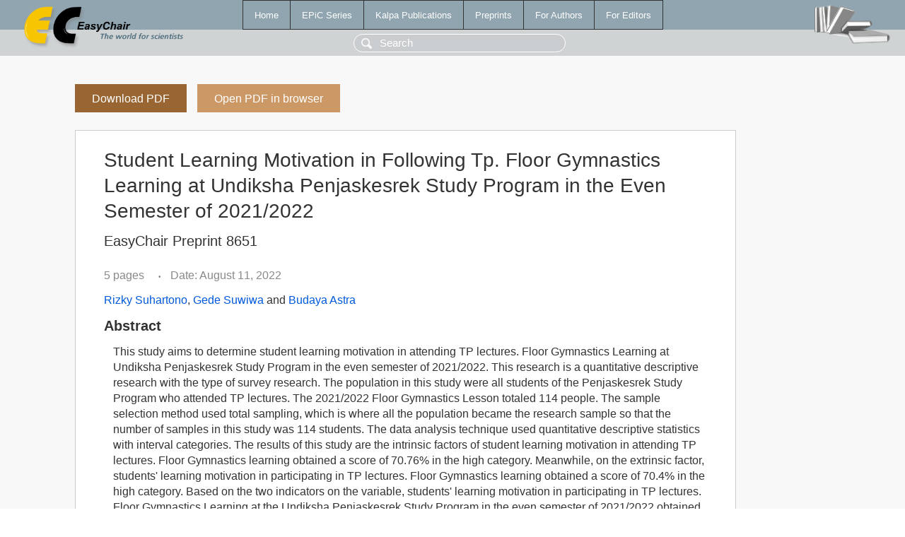

--- FILE ---
content_type: text/html; charset=UTF-8
request_url: https://easychair-www.easychair.org/publications/preprint/SsSP
body_size: 1881
content:
<!DOCTYPE html>
<html lang='en-US'><head><meta content='text/html; charset=UTF-8' http-equiv='Content-Type'/><title>Student Learning Motivation in Following Tp. Floor Gymnastics Learning at Undiksha Penjaskesrek Study Program in the Even Semester of 2021/2022</title><link href='/images/favicon.ico' rel='icon' type='image/jpeg'/><link href='/css/cool.css?version=532' rel='StyleSheet' type='text/css'/><link href='/css/publications.css?version=532' rel='StyleSheet' type='text/css'/><script src='/js/easy.js?version=532'></script><script src='/publications/pubs.js?version=532'></script></head><body class="pubs"><table class="page"><tr style="height:1%"><td><div class="menu"><table class="menutable"><tr><td><a class="mainmenu" href="/publications/" id="t:HOME">Home</a></td><td><a class="mainmenu" href="/publications/EPiC" id="t:EPIC">EPiC Series</a></td><td><a class="mainmenu" href="/publications/Kalpa" id="t:KALPA">Kalpa Publications</a></td><td><a class="mainmenu" href="/publications/preprints" id="t:PREPRINTS">Preprints</a></td><td><a class="mainmenu" href="/publications/for_authors" id="t:FOR_AUTHORS">For Authors</a></td><td><a class="mainmenu" href="/publications/for_editors" id="t:FOR_EDITORS">For Editors</a></td></tr></table></div><div class="search_row"><form onsubmit="alert('Search is temporarily unavailable');return false;"><input id="search-input" name="query" placeholder="Search" type="text"/></form></div><div id="logo"><a href="/"><img class="logonew_alignment" src="/images/logoECpubs.png"/></a></div><div id="books"><img class="books_alignment" src="/images/books.png"/></div></td></tr><tr style="height:99%"><td class="ltgray"><div id="mainColumn"><table id="content_table"><tr><td style="vertical-align:top;width:99%"><a class="pdf_download_preprint" href="/publications/preprint/SsSP/download" title="Download full-text preprint">Download PDF</a><a class="pdf_open_preprint" href="/publications/preprint/SsSP/open" title="Open full-text preprint in browser">Open PDF in browser</a><div class="abstractBox"><h1>Student Learning Motivation in Following Tp. Floor Gymnastics Learning at Undiksha Penjaskesrek Study Program in the Even Semester of 2021/2022</h1><h3 class="preprint_number">EasyChair Preprint 8651</h3><span class="pages">5 pages</span><span class="pagesbull">•</span><span class="date">Date: August 11, 2022</span><div class="authors"><a href="/publications/author/Zj1Q">Rizky Suhartono</a>, <a href="/publications/author/99Pf">Gede Suwiwa</a> and <a href="/publications/author/w7Hz">Budaya Astra</a></div><h3>Abstract</h3><p>This study aims to determine student learning motivation in attending TP lectures. Floor Gymnastics Learning at Undiksha Penjaskesrek Study Program in the even semester of 2021/2022. This research is a quantitative descriptive research with the type of survey research. The population in this study were all students of the Penjaskesrek Study Program who attended TP lectures. The 2021/2022 Floor Gymnastics Lesson totaled 114 people. The sample selection method used total sampling, which is where all the population became the research sample so that the number of samples in this study was 114 students. The data analysis technique used quantitative descriptive statistics with interval categories. The results of this study are the intrinsic factors of student learning motivation in attending TP lectures. Floor Gymnastics learning obtained a score of 70.76% in the high category. Meanwhile, on the extrinsic factor, students' learning motivation in participating in TP lectures. Floor Gymnastics learning obtained a score of 70.4% in the high category. Based on the two indicators on the variable, students' learning motivation in participating in TP lectures. Floor Gymnastics Learning at the Undiksha Penjaskesrek Study Program in the even semester of 2021/2022 obtained an average score of 70.58% in the high category. Thus, suggestions for Undiksha Penjaskesrek Study Program students in the even semester of 2021/2022 are to maintain and increase motivation in attending TP lectures. Floor Gymnastics Learning at Undiksha Penjaskesrek Study Program.</p><p><b>Keyphrases</b>: <a href="/publications/keyword/gfQ1">gymnastics</a>, <a href="/publications/keyword/rSL1">learning</a>, <a href="/publications/keyword/BchJ">motivation</a></p><table style="margin-top:10px"><tr><td class="paper_link" style="padding-right:7pt"><b>Links:</b></td><td class="paper_link"><a href="/publications/preprint/SsSP" title="EasyChair link">https://easychair.org/publications/preprint/SsSP</a></td></tr></table><div class="bibtex_button" onclick="Pubs.bibtex()">BibTeX entry <div class="bibtex" id="bibtex" onclick="Pubs.bibtexInner()">BibTeX does not have the right entry for preprints. This is a hack for producing the correct reference:<pre>@booklet{EasyChair:8651,
  author    = {Rizky Suhartono and Gede Suwiwa and Budaya Astra},
  title     = {Student Learning Motivation in Following Tp. Floor Gymnastics Learning at Undiksha Penjaskesrek Study Program in the Even Semester of 2021/2022},
  howpublished = {EasyChair Preprint 8651},
  year      = {EasyChair, 2022}}
</pre></div></div></div><a class="pdf_download_preprint" href="/publications/preprint/SsSP/download" title="Download full-text preprint">Download PDF</a><a class="pdf_open_preprint" href="/publications/preprint/SsSP/open" title="Open full-text preprint in browser">Open PDF in browser</a></td></tr></table></div></td></tr><tr><td class="footer">Copyright © 2012-2026 easychair.org. All rights reserved.</td></tr></table></body></html>